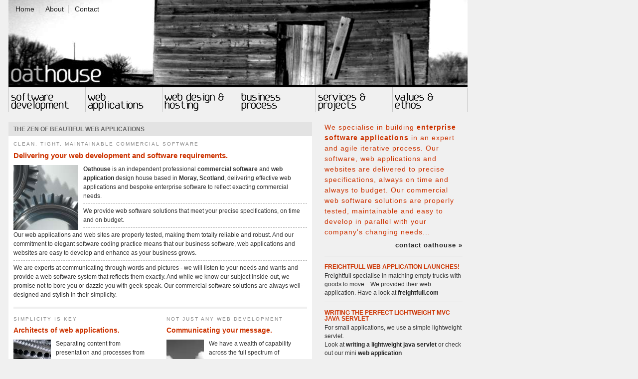

--- FILE ---
content_type: text/html
request_url: http://oatridge.net/
body_size: 5536
content:
<?xml version="1.0" encoding="UTF-8"?>
<!DOCTYPE html PUBLIC "-//W3C//DTD XHTML+RDFa 1.0//EN"
    "http://www.w3.org/MarkUp/DTD/xhtml-rdfa-1.dtd">
<html xmlns="http://www.w3.org/1999/xhtml"
    xmlns:foaf="http://xmlns.com/foaf/0.1/"
    xmlns:dc="http://purl.org/dc/terms/" 
    version="XHTML+RDFa 1.0" xml:lang="en">
<head>

	<title>Oathouse Software Moray Scotland | Web Applications | Web Developer</title>
    
	<meta http-equiv="Content-Type" content="text/html; charset=utf-8" />
	<link rel="stylesheet" type="text/css" media="screen, projection" href="c/oathouse.css" />

    <meta name="title" content="Oathouse Software Moray Scotland | web applications | bespoke software development | web developer"/>
    <meta name="keywords" content="bespoke, software, moray, scotland, web applications, enterprise software, business software, commercial software, web development, web developer, java, servlet" />    
    <meta name="description" content="Oathouse Software, Moray, Scotland, a web developer and bespoke software house, provides simple and elegant commercial software and web application solutions to meet exacting business requirements, delivered in a professional and timely manner." />    
    <meta name="author" content="Nick Maunder" />
    <meta name="copyright" content="Copyright (c) 2008-2010 Oathouse.com Ltd" />
    
    <meta name="robots" content="index,follow" />
    <meta name="google-site-verification" content="qyUQZ2wxLEdtpq_p4ZI3YpU0ESGTKdquxM7EFw5LdIs" />
    
    <!-- dc descriptors for document -->
    <link rel="dc:publisher" href="http://oathouse.com" />
    <meta property="dc:type" scheme="dc.DCMIType" content="Text" />   
    <meta property="dc:creator" content="Nick Maunder" />
    <link rel="dc:rights" href="http://www.oathouse.com/copyright" /> 
    <link rel="dc:rightsHolder" href="mailto:info@oathouse.com" />       
    <meta name="dc:title" content="Oathouse Software Moray Scotland | web applications | bespoke software development | web developer" />
    <meta name="dc:description" content="Oathouse Software, Moray, Scotland, a web developer and bespoke software house, provides simple and elegant commercial software and web application solutions to meet exacting business requirements, delivered in a professional and timely manner." />
    <meta name="dc:subject" content="bespoke, software, moray, scotland, web applications, enterprise software, business software, commercial software, web development, web developer, java, servlet" />
    

</head>

<body>

	<ul id="skip">
		<li><a href="#nav-main" title="go to main navigation links" accesskey="3" tabindex="2">Skip to navigation</a></li>
		<li><a href="#content" title="go to main content" accesskey="S" tabindex="3">Skip to main content</a></li>
	</ul>

<div id="holder">

  	  	<div id="wrap">
            
			<div id="header">
        
                <ul id="nav-top">
        
                    <li><a href="http://www.oathouse.com/index.shtml" title="return to Oathouse home page" accesskey="1">Home</a></li>
                    <li><a href="http://www.oathouse.com/about.shtml" title="more about us">About</a></li>
                    
                    <li class="last"><a href="http://www.oathouse.com/contact.shtml" title="how to contact us" accesskey="9">Contact</a></li>
                </ul>
                
                <h1><a href="http://www.oathouse.com/index.shtml" title="return to Oathouse home page">Oathouse</a></h1>
                
                <div id="tagline">
                    
                    <dl>
                        <dt><a href="http://www.oathouse.com/contact.shtml" title="software scotland">oathouse bespoke software scotland</a></dt>
                            <dd><strong>web design moray scotland</strong></dd>
                        <dt><a href="http://www.oathouse.com" title="web development moray scotland">web development moray scotland</a></dt>
                            <dd><strong>web development moray scotland</strong></dd>
                        <dt><a href="http://www.oathouse.com" title="web design moray scotland">web design moray scotland</a></dt>
                            <dd><strong>web design moray scotland</strong></dd>
                    </dl>
                </div>
            </div>

        	<ul id="nav-main">
    
                <li id="n-soft"><a href="http://www.oathouse.com/software.shtml" title="how we develop software">Software Development</a></li>	
                <li id="n-webapp"><a href="http://www.oathouse.com/webapps.shtml" title="more about web applications">Web Applications</a></li>
                <li id="n-webdes"><a href="http://www.oathouse.com/design.shtml" title="our philosophy on graphic and web design">Web Design, Web Development &amp; Web Hosting</a></li>
                <li id="n-bus"><a href="http://www.oathouse.com/process.shtml" title="software is about modeling a processes and making them efficient">Business Process and Web Software Development</a></li>	
                <li id="n-proj"><a href="http://www.oathouse.com/projects.shtml" title="projects we are involved in">Software and Web Design Projects</a></li>
                <li id="n-valu"><a href="http://www.oathouse.com/values.shtml" title="how we like to work">Values and Ethos in Software and Web Design</a></li>
        	</ul>


			<!-- Start of Content Area-->
			<div id="content">
				
                <!-- Left/Main Column -->
				<div class="cap">
					
                    <h2>The zen of beautiful web applications</h2>
                </div>
                
			 	<div class="group"> 
					
                    <h3 class="from">clean, tight, maintainable commercial software</h3>
                    
                    <h4 class="top">Delivering your web development and software requirements.</h4>
                    
                    <dl class="article">
											
                        <dd><img src="i/cogs.jpg" alt="enterprise software moray scotland"/></dd>
						
                      <dd><strong>Oathouse</strong> is an independent professional <strong>commercial software</strong> and <strong>web application</strong> design house based in <strong>Moray, Scotland</strong>, delivering effective web applications and bespoke enterprise software to reflect exacting commercial needs.</dd>
                      
                      <dd class="deck">We provide web software solutions that meet your precise
                        specifications, on time and on budget.</dd>
                      
                      <dd class="deck">Our web applications  and web sites are properly tested, making them totally
                        reliable and robust. And our commitment to elegant software
                        coding practice means that our business software, web applications and websites
                        are easy to develop and enhance as your business grows.</dd>
</dd>	
                   
						<dd class="deck">We are experts at communicating through words and pictures
						  - we will listen to your needs and wants and provide
						  a web software system that reflects them exactly.
						  And while we know our subject inside-out, we promise
						  not to bore you or dazzle you with geek-speak. Our
						  commercial software solutions are always well-designed and stylish in their
						  simplicity.</dd>
					</dl>

                
				<div class="group-sub">
			
                    <h3 class="from">simplicity is key</h3>
                    
                    <h4>Architects of web applications.</h4>
                    
                    <dl class="article last">
                    
                        <dd><img src="i/future.jpg" alt="bespoke software scotland" width="75" height="75"/></dd>
                        
                      <dd>Separating content from presentation and processes
                        from data is where we excel. Each part of your business
                        process and the software that helps you manage it should
                        be compartmentalised and designed to be perfect in its
                        own right.</dd>
                        
                        <dd class="deck">Our business software and web applications harness the power
                          of this multi-tier thinking, making them scalable and
                          extendible. It goes without saying that we deliver
                          on time and budget to your exact specifications.<br />
						  <a href="http://www.oathouse.com/values.shtml" title="our software development ethos and values">oathouse software and web applications could help your business improve productivity&#187;</a></dd>
                    </dl>

				</div>

				<div class="group-sub last">
			
                    <h3 class="from">not just any web development</h3>
                    
                    <h4>Communicating your message.</h4>

                  <dl class="article last">                        
    
                        <dd><img src="i/clouds.jpg" alt="bespoke software scotland and web applications" width="75" height="75"/></dd>
						
                      <dd>We have a wealth of capability across the full spectrum
                          of commercial and information skills. We are experts
                          in business process design, marketing, graphic design,
                        web design and web development, object-oriented design
                        and development, web data systems, project management, and
                        commercial business management. Based on Moray, Scotland, we work with businesses from all over the world.</dd>
                        
                        <dd class="deck">You can rely on us to design the best
                        software system to meet your precise needs. <br />
                        <a href="http://www.oathouse.com/contact.shtml" title="contact us to find out more">oathouse software and web development could help your business grow&#187;</a></dd>
                  </dl>
            
				</div>
	
				<blockquote class="featured">
                
                    <p class="lastline">Great web software design is all about setting
                      clear objectives and defining success. We're not just great
                      designers - we are about powering your company to greater
                      success...</p>
                    
                    <p class="by"><strong>Nick Maunder </strong><em>director </em><span>{real
                        web software design conveys true business values} </span></p>
				</blockquote>
			</div>
		</div>
		<!-- End of Left Column	-->
<!-- start of sidebar -->

		<div id="sidebar">
	
            <h5 id="about-us">We specialise in building <strong>enterprise software applications</strong>
              in an expert and agile iterative process. Our software,
              web applications and websites are delivered to precise specifications,
              always on time and always to budget. Our commercial web software solutions
              are properly tested, maintainable and easy to develop in parallel
              with your company's changing needs...
<a href="http://www.oathouse.com/contact.shtml" title="click here to contact us in moray, scotland">contact oathouse&nbsp;&#187;</a></h5>

            <h3>Freightfull web application launches!</h3>
            
            <p>Freightfull specialise in matching empty trucks with goods to move...
            	We provided their web application.  Have a look at 
                <a href="http://www.freightfull.com/home.action?referredBy=1500" target="new">
                <strong>freightfull.com</strong></a></p>
			
            <h3>Writing the perfect Lightweight MVC Java Servlet</h3>
            
            <p>For small applications, we use a simple lightweight servlet.<br/>
            	Look at <a href="perfectServlet.shtml"><strong>writing
                a lightweight java servlet</strong></a> or check out
                our mini <a href="http://dev.oathouse.com/perfectServlet"><strong>
                web application</strong></a></p>
            

          	<h3>On web design and development...</h3>
            
      		<div class="snippet">
            
        		<p><em>Our business is based on conception: on helping you to <a href="../d/client%20briefing%20checklist.doc" title="get a free software and web application briefing checklist here">define your business software or web application needs</a>, then developing a software solution that will fulfill it. Clarity of purpose leads to great work.</em></p>
        		<p><a href="http://www.oathouse.com/values.shtml" title="find out more about oathouse's values and ethos">Great commercial software and web development</a> improves intelligence, raises productivity and eliminates frustration.</p>
			</div>
	
              <h3>Feed your brain</h3> 
              <p>&nbsp;</p>  
              <p><a href="http://www.oathouse.com/process.shtml#twelve" title="how to prepare for your web or software project">			<strong>Twelve steps to your successful business software or web application project.</strong></a><br/> 
                We offer a simple process for ensuring your project is a success.</p>
              <p>&nbsp;</p>   
                    
              <p><a href="http://www.oathouse.com/values.shtml" title="find out about our values and ethos"><strong>Software development excellence is where simple clean design meets clear goals and objectives.</strong></a><br/> 
                 Find out more about our passion for elegant software, logic and gorgeous clean web applications.</p>   
                    
              <div class="valid">      
                    <a href="http://validator.w3.org/check/referer" title="this page is valid xhtml+rdfa">xhtml+rdfa</a> | <a href="http://jigsaw.w3.org/css-validator/validator?uri=http://www.oathouse.com&amp;warning=1&amp;profile=css3&amp;usermedium=all" title="this page is styled with valid css level 3">css</a> | <a href="http://www.contentquality.com/mynewtester/cynthia.exe?url1=http://www.oathouse.com" title="this site passes 508 accessibility testing">508</a> | <a href="http://www.oathouse.com/accessibility.shtml" title="click here to find out more about accessibility on this and all our sites" tabindex="1" accesskey="0">accessibility</a>		  </div>	
</div>

		
<!-- End Side bar -->
<!-- start of footer -->

		<div id="footer">
        
			<p>&copy; 2008-2010 oathouse.com ltd | <span id="footer-links"><a href="http://www.oathouse.com/terms.shtml" title="terms for the use of this site" accesskey="8">website terms</a> | <a href="http://www.oathouse.com/copyright.shtml" title="steal our work at your peril! find out more">copyright</a> | <a href="http://www.oathouse.com/contact.shtml" title="how to contact oathouse in moray scotland">contact oathouse</a> | <a href="http://www.oathouse.com/design.shtml" title="web design moray scotland">web design</a> | <a href="http://www.oathouse.com/design.shtml" title="web design and web development moray scotland">web developers</a> | <a href="http://www.oathouse.com/webapps.shtml" title="web applications scotland">web applications</a> | <a href="http://www.oathouse.com/software.shtml" title="developing bespoke software scotland">bespoke software scotland</a></span></p>
</div>
	
<!-- if the xhtml does not validate, make sure there are 2 x div closes here (shtml sometimes loses these!)-->
</div><!-- End wrap -->
</div><!-- End holder -->


<!-- Start of StatCounter Code -->
<script type="text/javascript">
sc_project=3678554; 
sc_invisible=1; 
sc_partition=44; 
sc_security="e7cfb730"; 
</script>

<script type="text/javascript" src="http://www.statcounter.com/counter/counter_xhtml.js"></script><noscript><div class="statcounter"><a class="statcounter" href="http://www.statcounter.com/"><img class="statcounter" src="http://c45.statcounter.com/3678554/0/e7cfb730/1/" alt="software development" /></a></div></noscript>
<!-- End of StatCounter Code -->

<!-- google analytics code -->
<script type="text/javascript">
var gaJsHost = (("https:" == document.location.protocol) ? "https://ssl." : "http://www.");
document.write(unescape("%3Cscript src='" + gaJsHost + "google-analytics.com/ga.js' type='text/javascript'%3E%3C/script%3E"));
</script>
<script type="text/javascript">
try {
var pageTracker = _gat._getTracker("UA-6403341-1");
pageTracker._trackPageview();
} catch(err) {}</script>
      

</body>
</html>




--- FILE ---
content_type: text/css
request_url: http://oatridge.net/c/oathouse.css
body_size: 12221
content:
/* 
Title:     	oathouse.css
Updated:   	3 May 08
By:			Nick
*/

* {
	margin:0;
	padding:0;
	border:0;
}
body {
	color: #333;
	background: #f0f0f0;
	font: small Verdana, Arial, Helvetica, sans-serif;
}
h1, h1 a {
	color:#c30;
	font-size:20px;
	text-indent:-9999px;
}
h3 {
	color:#c30;
	background:transparent;
	margin-bottom:10px;
}
h4 {
	color:#c30;
	background:transparent;
}

a {
	color:#111;
	text-decoration:none;	
}


/* page structure
---------------------------------------------- */
#skip {
	position:absolute;
	left:-9999px;
}
#wrap {
	position:relative;
	width: 938px;
	font-size: 95%;
}
#logo {
	margin:0 0 0 17px;
}
#content {
	float: left;
	width: 609px;
	margin: 0 25px 20px 17px;
}
#sidebar {
	float: left;
	width: 277px;
	margin: 0 10px 20px 0;
}
#footer {
	clear: both;
	margin: 0 10px 20px 17px;
	border-top: 1px solid #ccc;
}

/* header
---------------------------------------------- */

#header {
	position:relative;
	margin: 0 0 0 17px;
	background: transparent url(../i/oat_logo_j.jpg) no-repeat scroll left top;
	height:170px;
	border-bottom:#000 thick solid;
}

/* top nav */

#header #nav-top {
	float: left;
	width: 806px;
	margin: 0;
	padding: 10px 105px 10px 10px;
	list-style: none;
	text-align: left;
	background:transparent;
}
#header #nav-top li {
	display: inline;
	margin: 0 5px 0 0;
	padding: 0 5px 0 0;
	font-size: 114%;
	border-right: 1px solid #d2d2d2;
}
#header #nav-top li.last {
	margin: 0;
	padding: 0;
	border-right: none;
}
#header #nav-top li a {
	padding: 2px 4px;
	text-decoration: none;
	color: #222;
}
#header #nav-top li a:hover,
#header #nav-top li a:focus {
	color: #c30;
}

#tagline {
	text-indent:-9999px;
}

/*
#tagline {
	position: absolute;
	top: 10px;
	right: 10px;
	max-width: 443px;
	padding: 6px 10px;
	font-family: Verdana, sans-serif;
	font-size: 85%;
	text-align:center;
	border: 1px solid #e0e0e0;
	background: #fff;
}
#tagline dl {
	max-height: 105px;
	overflow: auto;
	margin: 0;
	padding: 0;
}
#tagline dt {
	margin: 0 0 2px 0;
	padding: 0;
	font-size: 100%;
	font-weight: normal;
	text-transform: uppercase;
	letter-spacing: 2px;
	color: #666;
}
#tagline dt a {
	text-decoration:none;
	color: #c30;
}
#tagline dt a:hover,
#tagline dt a:focus {
	color: #222;
}
#tagline dd {
	margin: 0;
	padding: 0;
	line-height: 1.3em;
}
*/
/* main navigation */

#nav-main {
	clear:both;
	width: 100%;
	height: 50px;
	margin: 0 0 20px 17px;
	padding: 0;
	list-style: none;
	background: #f0f0f0;
	overflow: hidden;
}
#nav-main li {
	display: inline;
	margin: 0;
	padding: 0;
}
#nav-main li a {
	float: left;
	padding: 50px 0 0 0;
	height: 0px !important; 
	width: 154px;
	background-position: top left;
	background-repeat: no-repeat;
	overflow: hidden;
}
#nav-main li#n-proj a {
	background-image: url(../i/nav-projects.gif);
}
#nav-main li#n-soft a {
	background-image: url(../i/nav-soft.gif);
}
#nav-main li#n-bus a {
	background-image: url(../i/nav-business.gif);
}
#nav-main li#n-webapp a {
	background-image: url(../i/nav-webapps.gif);
}
#nav-main li#n-valu a {
	width: 151px;
	background-image: url(../i/nav-values.gif);
}
#nav-main li#n-webdes a {
	background-image: url(../i/nav-webdes.gif);
	}
#nav-main li a:hover,
#nav-main li a:focus {
	background-color: #fff;
	}
#nav-main li.active a {
	background-position: 0 -50px;
	}

/* move gif up 50px if on current page */
body.software #nav-main li#n-soft a,
body.software #nav-main li#n-soft a:hover, 
body.software #nav-main li#n-soft a:focus, 
body.design #nav-main li#n-webdes a,
body.design #nav-main li#n-webdes a:hover, 
body.design #nav-main li#n-webdes a:focus, 
body.webapps #nav-main li#n-webapp a,
body.webapps #nav-main li#n-webapp a:hover,
body.webapps #nav-main li#n-webapp a:focus,
body.ethos #nav-main li#n-valu a,
body.ethos #nav-main li#n-valu a:hover, 
body.ethos #nav-main li#n-valu a:focus, 
body.process #nav-main li#n-bus a,
body.process #nav-main li#n-bus a:hover, 
body.process #nav-main li#n-bus a:focus, 
body.projects #nav-main li#n-proj a,
body.projects #nav-main li#n-proj a:hover,
body.projects #nav-main li#n-proj a:focus {
	background-position:0 -50px;
}

/* content
---------------------------------------------- */

/* heading caps sections */

#content div.cap {
	margin: 0;
	padding: 8px 10px;
	background: #e3e3e3;
}
#content div.cap h2 {
	float: left;
	margin: 0;
	padding: 0;
	font-size: 12px;
	line-height: 1em;
	text-transform: uppercase;
	color: #666;
}

/* group panel for sections */

#content div.group {
	margin: 0 0 10px 0;
	padding: 10px 10px 20px 10px;
	background: #fff;
	}
#content div.group a {
	/*border-bottom:#c30 dashed thin;*/
	color: #222;
	font-weight:bold;
	}
#content div.group a:hover,
#content div.group a:focus {
	color: #900;
	}
#content div.group h3.from {
	margin: 0 0 10px 0;
	padding: 0;
	font-size: 80%;
	font-weight: normal;
	text-transform: uppercase;
	letter-spacing: 2px;
	color: #888;
	}
#content div.group h3.from a {
	color: #888;
	}
#content div.group h3.from a:hover,
#content div.group h3.from a:focus {	
	color: #555;
	}
#content div.group h4 {
	font-size:110%;
	margin-bottom:10px;
}
#content div.group h4.top {
	font-size:120%;
}

/* sub groups for two columns */

#content div.group-sub {
	float: left;
	width: 282px;
}
#content div.last {
	margin-left: 25px;
}

/* article */

#content dl.article {
	margin: 0 0 15px 0;
	padding: 0 0 15px 0;
	border-bottom: 4px solid #f0f0f0;
	min-height:150px;
}
#content dl.last { /* no border on last article */
	padding-bottom: 0;
	border-bottom: none;
}
#content dl.article dt {
	margin: 0;
	padding: 0;
	font-size: 110%;
}
#content dl.article dt a {
	text-decoration: none;
	color: #c30;
}
#content dl.article dt a:hover,
#content dl.article dt a:focus {
	color: #930;
}
#content dl.article dd {
	margin: 3px 0;
	padding: 0;
	font-size: 100%;
	line-height: 1.5em;
}
#content dl.article dd img {
	float: left;
	margin-top: -2px;
	padding: 3px 10px 0 0;
	background: #fff;
}
#content dl.article dd.deck {
	margin: 6px 0 0 0;
	padding-top: 5px;
	font-family: Verdana, sans-serif;
	font-size: 100%;
	line-height: 1.5em;
	border-top: 1px dashed #b2b2b2;
}

#content dl.article dd.deck2 {
	margin: 10px 0 0 0;
	padding-top: 0px;
	font-family: Verdana, sans-serif;
	font-size: 100%;
	line-height: 1.5em;
}

#content dl.article dd.deck li {
	list-style: none;
}
#content dl.article dd.deck2 li {
	list-style: none;
	background: transparent url(../i/bullet.gif) no-repeat scroll 0px 6px;
	margin: 5px  0 0 0;
	padding: 0 0 0 19px;
	line-height:1.3em;

}

#content blockquote.featured {
	clear: both;
	margin: 10px 0 20px 0;
	padding: 10px;
	font-size: 110%;
	font-style: italic;
	color: #c30;
	background: #f0f0f0 url(../i/blockq-left.gif) no-repeat 10px 10px;
}
#content blockquote.featured p {
	margin: 0;
	padding-left: 30px;
}
#content blockquote.featured p.lastline {
	float: left;
	margin-bottom: 10px;
	padding: 7px 30px 0 30px;
	background: url(../i/blockq-right.gif) no-repeat bottom right;
}
#content blockquote.featured p.by {
	clear: left;
	font-family: Verdana, sans-serif;
	font-size: 80%;
	font-style: normal;
}
#content blockquote.featured p.by strong {
	display: block;
	font-weight: normal;
	text-transform: uppercase;
	letter-spacing: 1px;
	color: #666;
}
#content blockquote.featured p.by em {
	display: block;
	margin: 3px 0 3px;
	color: #666;
	letter-spacing:1px;
}
#content blockquote.featured p.by span {
	font-size: 90%;
	font-style: normal;
}

/* sidebar
---------------------------------------------- */

#sidebar, select {
	font-family: Verdana, Arial, Helvetica, sans-serif;
	font-size: 95%;
	line-height: 1.5em;
}
#sidebar h3 {
	margin: 10px 0 0 0;
	padding: 15px 0 0 0;
	font-size: 12px;
	line-height: 1em;
	text-transform: uppercase;
	color: #c30;
	border-top: 1px solid #d7d7d7;
}
#sidebar h3.first { /* remove padding and border for first heading */
	margin: 0;
	padding: 0;
	border-top: none;
}
#sidebar p {
	margin: 3px 0 0 0;
	padding: 0;
}
#sidebar p.more {
	margin: 0;
	text-align: right;
}
#sidebar ul.list {
	margin: 5px 0 0 0;
	padding: 0;
	list-style: none;
}
#sidebar ul.list li {
	margin: 0 0 4px 0;
	padding: 0 0 0 11px;
}
#sidebar a {
	color:#222;
}
#sidebar a:hover,
#sidebar a:focus {
	color:#c30;
}


#sidebar div.snippet p {
	display: block;
	margin-top: 2px;
}
#sidebar div.snippet a {
	/*display: block;*/
	font-weight:bold;
	margin-top:4px;
}

/* news */

#sidebar dl.news {
	margin: 3px 0 0 0;
	padding: 0;
	}
#sidebar dl.news dt {
	font-family: Geneva, Arial, Helvetica, sans-serif;
	font-weight: bold;
	padding-top:3px
	}
#sidebar dl.news dt a {
	text-decoration: none;
	}
#sidebar dl.news dd {
	margin: 0 0 10px 0;
	padding: 0;
	}

/* about us */

#sidebar h5#about-us {
	margin: 0;
	padding: 0;
	font-family: "Trebuchet MS", Verdana, Arial, Helvetica, sans-serif;
	font-size: 120%;
	font-weight: normal;
	letter-spacing:1px;
	line-height: 1.5em;
	color: #c30;
	}
#sidebar h5#about-us a {
	display: block;
	margin: 6px 0 0 0;
	font-size: 90%;
	font-weight:bold;
	text-align: right;
	}

/* featuring */

#sidebar ul.featuring {
	margin: 10px 0;
	padding: 0 0 10px 0;
	list-style: none;
	letter-spacing:1px;
	text-transform:uppercase;
}

#sidebar div.valid {
	border-top:1px solid #d7d7d7;
	margin:20px 0 0;
	padding:15px 0pt 0pt;
}

/* footer
---------------------------------------------- */

#footer p {
	margin: 10px 0 0 0;
	padding: 0;
	font-family: Verdana, sans-serif;
	font-size: 90%;
	line-height: 1.7em;
}
#footer p img {
	float: left;
	margin-right: 10px;
}
#footer a {
	color: #333;
}
#footer a:hover,
#footer a:focus {
	color: #c30;
}

/* misc.
---------------------------------------------- */

.hide {
	display: none;
	}
a img, abbr {
	border: none;
	}
a { /* gets rid of dotted outline in FF */
	outline: none;
	}

/* self-clearing floats */

#nav-main:after,
#content div.cap:after,
#content div.group:after,
#content dl.article:after,
#content blockquote.featured:after {
	content: "."; 
    display: block; 
    height: 0; 
    clear: both; 
    visibility: hidden;
}

#content div.banner{
	margin: 0 0 10px 0;
	padding: 0 0 0 0;
	background: #fff;
}
	
/* fixes font-size keyword problem for IE5/Win */
body {
	font-size: x-small; /* IE5 Win */
  	voice-family: "\"}\""; 
  	voice-family: inherit;
  	font-size: small;
}
html>body { /* be nice to Opera */
	font-size: small;
}

/* give the tagline a width in lieu of max-width */
* html #tagline {
	width: 230px;
}
html>#tagline {
	width: 230px;
}
/* ie/mac clear problem */
* html #sidebar {
	width: 276px;
}
/* hide from ie/mac \*/
* html #sidebar {
	width: 275px;
}
/* end hide */

/* extra space under banner img */
* html #banner img {
	display: block;
	}

/* double float margin bug */
* html #content,
* html #sidebar {
	display: inline;
}

/* ie/mac needs specific widths set */
* html #content div.group,
* html #content div.cap {
	width: 589px;
}
/* hide from ie/mac to reset \*/
* html #content div.group,
* html #content div.cap {
	width: auto;
}
/* end hide */


/* self-clearing floats
----------------------------------------------------- */

/* for ie7 */
#nav-main,
#content div.cap,
#content div.group,
#content dl.article,
#content blockquote.featured,
#footer { 
	display: inline-block; 
}

/* target ie5+6/win only, hide for ie/mac, then reset for all other browsers \*/
* html #nav-main,
* html #content div.cap,
* html #content div.group,
* html #content dl.article,
* html #content blockquote.featured,
* html #footer {
	height: 1%;
	}
#nav-main,
#content div.cap,
#content div.group,
#content dl.article,
#content blockquote.featured,
#footer { 
	display: block; 
	}
/* end hide */
